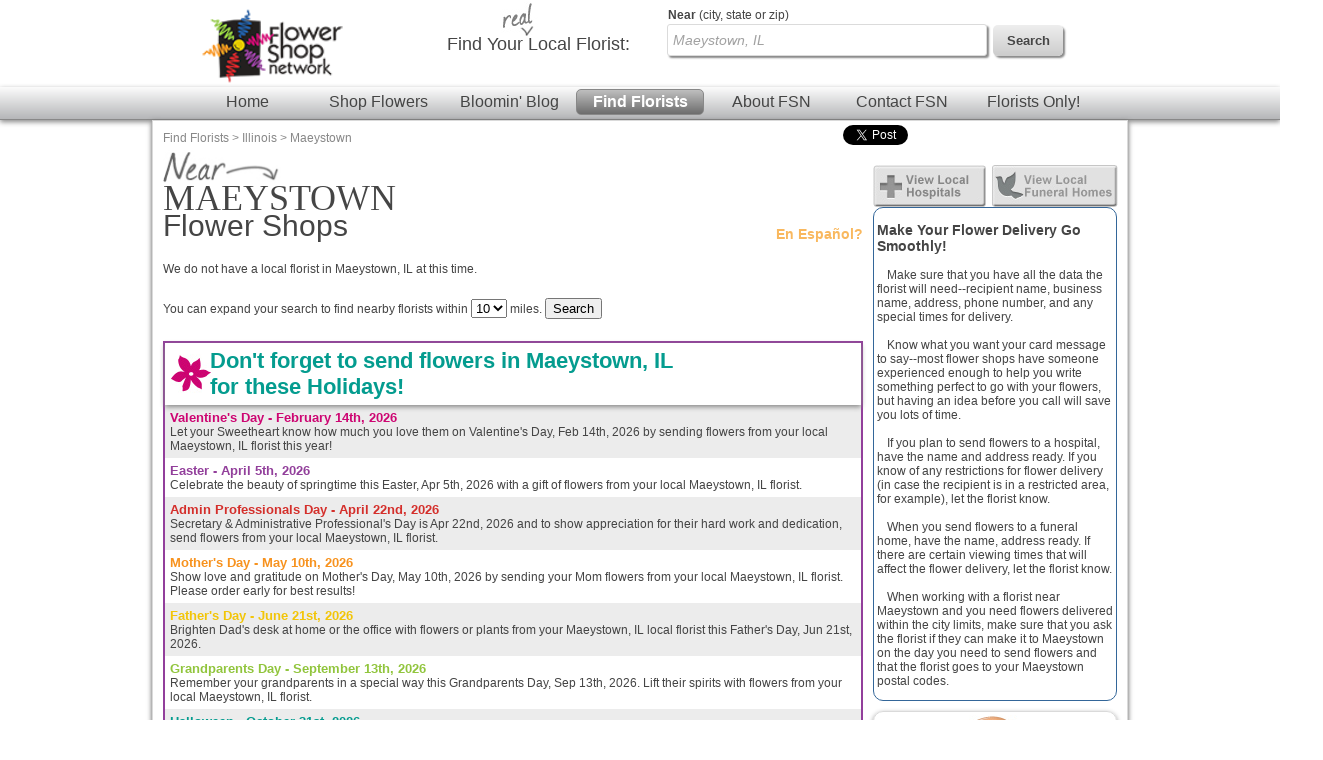

--- FILE ---
content_type: text/html; charset=UTF-8
request_url: https://www.flowershopnetwork.com/florists/USA/IL/Maeystown
body_size: 9563
content:

		<!DOCTYPE html>
		<html  lang="en">
			<head>
                            <!-- Google Tag Manager -->
            <script>(function(w,d,s,l,i){w[l]=w[l]||[];w[l].push({'gtm.start':
                        new Date().getTime(),event:'gtm.js'});var f=d.getElementsByTagName(s)[0],
                        j=d.createElement(s),dl=l!='dataLayer'?'&l='+l:'';j.async=true;j.src=
                        'https://www.googletagmanager.com/gtm.js?id='+i+dl;f.parentNode.insertBefore(j,f);
                        })(window,document,'script','dataLayer','GTM-W4D23SQP');</script>
            <!-- End Google Tag Manager -->
                <script async src="https://www.googletagmanager.com/gtag/js?id=G-4RXZQCT345"></script>
        <script>
            window.dataLayer = window.dataLayer || [];
            function gtag(){dataLayer.push(arguments);}
            gtag('js', new Date());
            if (window.location.protocol === 'https:') {
                gtag('set', { cookie_flags: 'SameSite=Lax; Secure' });
            } else {
                gtag('set', { cookie_flags: 'SameSite=Lax' });
            }
            gtag('config', "G-4RXZQCT345");
        </script>
    									<title>Maeystown, IL Flower Shops | Local Maeystown Florists | Flower Shop Network</title>
					<meta http-equiv="X-UA-Compatible" content="IE=edge">
					<meta name="description" content="Send flowers from a local Maeystown, IL florist using Flower Shop Network. " />
					<meta name="keywords" content="Maeystown IL Flower Shop, Maeystown Illinois Flower Delivery, Send Flowers Maeystown IL, Maeystown IL Florist, Order Flowers, Buy Flowers " />
											<meta name="viewport" content="width=device-width, initial-scale=1">
										<link rel="canonical" href="https://www.flowershopnetwork.com/florists/USA/IL/Maeystown"/>
								<meta http-equiv="Content-Type" content="text/html; charset=utf-8">
								<link href="/css/styles.css" rel="stylesheet" type="text/css">
				<link rel="stylesheet" href="https://cdn.atwilltech.com/js/jquery/sidr/stylesheets/jquery.sidr.dark.css">
                <script type="text/javascript" src="https://cdn.atwilltech.com/js/jquery/jquery-3.7.1.min.js"></script>
                <script type="text/javascript" src="https://cdn.atwilltech.com/js/jquery/jquery-migrate-3.4.1.min.js"></script>
                <script type="text/javascript" src="https://cdn.atwilltech.com/js/jquery/jquery-ui-1.14.1-fsn-purple/jquery-ui.min.js"></script>
                <link rel="stylesheet" href="https://cdn.atwilltech.com/js/jquery/jquery-ui-1.14.1-fsn-purple/jquery-ui.min.css">
                <link rel="stylesheet" href="https://cdn.atwilltech.com/js/jquery/jquery-ui-1.14.1-fsn-purple/jquery-ui.theme.min.css">
				<script> jQuery.noConflict(); $j = jQuery; </script>
								<script>
					var mobileSafe = 1;
					if($j(window).width() > 974 || !mobileSafe){
						$j('head').append("<link id='dynamicSS' href=\"/css/stylesFull.css\" rel=\"stylesheet\" type=\"text/css\">\n");
					}
					else{
						$j('head').append("<link id='dynamicSS' href=\"/css/stylesMobile.css\" rel=\"stylesheet\" type=\"text/css\">\n");
					}
				</script>
				<script src="https://cdn.atwilltech.com/js/jquery/jquery.event.move/js/jquery.event.move.js"></script> 				<script src="https://cdn.atwilltech.com/js/jquery/jquery.event.swipe/js/jquery.event.swipe.js"></script> 				<link rel="stylesheet" href="https://cdn.atwilltech.com/js/jquery/fancybox/jquery.fancybox.css?v=2.1.3" type="text/css" media="screen" /> 				<script src="https://cdn.atwilltech.com/js/jquery/fancybox/jquery.fancybox.js?v=2.1.3"></script>
				<script src="https://cdn.atwilltech.com/js/jquery/fancybox/jquery.mousewheel-3.0.6.pack.js"></script>

				<script src="https://cdn.atwilltech.com/js/jquery/sidr/jquery.sidr.min.js"></script>
				<script src="https://cdn.atwilltech.com/js/simpleSlider.js"></script>
				<script src="https://cdn.atwilltech.com/js/prototype/prototype.js"></script>
									<script type="text/javascript" src="https://cdn.atwilltech.com/js/scriptaculous/src/scriptaculous.js"></script>
								            <script src="https://maps.google.com/maps/api/js?v=3&amp;key=AIzaSyCgiik7HchDrKTDyZYTU7CdVkgzNW_UmZE" type="text/javascript" defer></script>
            				
                <script type="text/javascript">
                    setTimeout(function() {
                        var a=document.createElement("script");
                        var b=document.getElementsByTagName("script")[0];
                        a.src=document.location.protocol+"//script.crazyegg.com/pages/scripts/0040/3532.js?"+Math.floor(new Date().getTime()/3600000);
                        a.async=true;
                        a.type="text/javascript";
                        b.parentNode.insertBefore(a,b);
                    }, 1);
                </script>
			</head>
			<body class="yui-skin-sam" itemscope itemtype="https://schema.org/WebPage">
                            <!-- Google Tag Manager (noscript) -->
            <noscript><iframe src="https://www.googletagmanager.com/ns.html?id=GTM-W4D23SQP"
                              height="0" width="0" style="display:none;visibility:hidden"></iframe></noscript>
            <!-- End Google Tag Manager (noscript) -->
        				<div class="container gradient">
		    <link rel="stylesheet" href="https://maxcdn.bootstrapcdn.com/font-awesome/4.7.0/css/font-awesome.min.css">
    
			<div class='lowResHeader'>
				<div class='logoBlock'>
  		    <a style='text-decoration:none;' href='/' aria-label='Home Page'>
  		      <img class='compactHeaderLogo' src='/images/FSN-logo-email-SM.png' alt='Flower Shop Network logo'>
  		    </a>
  		    <a id='low-res-menu' href='#container-inner' aria-label='Menu' class='menuIcon'><img src='/images/sm-menu-icon.png' alt='Menu' aria-hidden='true'></a>
  		  </div>
  		  		<div class='lowResSubMenu'>
			<div class='lowResSearch'>
                <div class='search'>
                  <form action="https://www.flowershopnetwork.com/pages/search.php" method="GET" name="frmSearchMain" role="search">
                     <input style='height:20px;' name="addr_city" _label='Find Local Florist by City State or Zip' tabindex="1" type="text"
                        class="blankBoxOut searchBox" value="Maeystown, IL" autocomplete="off"
                        id="lowResSearch" aria-label="Find Local Florist by City State or Zip"  title="Find Local Florist by City State or Zip">
                     <input style="border:none" type="submit" class="lowResSearchButton" value="" aria-label="search">
                </form>
		    </div>
		  </div>
		</div>
		<div style="clear:both"></div>
				<div class='lowResPopOutMenu' id="menuListPopout">
				<ul >
			<li><a href="https://www.flowershopnetwork.com/">Flower Shop Network</a></li>
			<li><a href="https://www.flowershopnetwork.com/"><span class='greenDash'></span>Home</a></li>
			<li><a href="https://www.flowershopnetwork.com/flower-pictures"><span class='pinkDash'></span>Shop Flowers</a></li>
        	<li><a href="https://www.flowershopnetwork.com/blog/"><span class='purpleDash'></span>Bloomin' Blog</a></li>
        	<li><a href="https://www.flowershopnetwork.com/florists/"><span class='tealDash'></span>Find Florists</a></li>
        	<li><a href="https://www.flowershopnetwork.com/contactus"><span class='greenDash'></span>Contact FSN</a></li>
        	<li><a href="https://florist.flowershopnetwork.com"><span class='orangeDash'></span>Florists Only!</a></li>
            <li><a href="https://www.flowershopnetwork.com/about/"><span class='pinkDash'></span>About FSN</a></li>
        	<li class='lowResPopOutEnd'>&nbsp;</li>
	    </ul>
		</div>
    </div>
    <div style="clear:both"></div>
			  
			</div>
			<div id='fixedNav'>
				<center>
	  		<div style='width:980px;'>
	  		  <div class='logoBlock'>
	  		    <a style='text-decoration:none;' href='/' aria-label='Home Page'>
	  		      <img class='compactHeaderLogo' src='/images/FSN-logo-email-SM.png' alt='Flower Shop Network logo'>
	  		    </a>
	  		  </div>
	  		  <div class='compactSearchBlock' style='margin-right:20px;'>
	  		    <div class='search'>
	  		      <form action="https://www.flowershopnetwork.com/pages/search.php" method="GET" name="frmSearchMain" role='search'>
				  	    		      
	    		      <input name="addr_city" id='scrollFloristSearch' _label='Find Local Florist by City State or Zip'
	    		        tabindex="1" type="text" class="blankBoxOut searchBox"
	    		        value="Maeystown, IL" autocomplete="off" 
	    		        style="vertical-align: top;height 22px; margin-top:7px;"
	    		        aria-label='Find Local Florist by City State or Zip' title='Find Local Florist by City State or Zip'>
	    		      <input type='submit' class='searchButton' width="74" height="32"
	    		        style="vertical-align:top; border:0; margin:8px;" value='Search'>
	    		    </form>
	  		    </div>
	  		  </div>
	  		</div>
	  		</center>
				<div style="clear: both"></div>
			  <div style="clear: both"></div>
			  <div class='headerMenuBar'>
			    <a class='headerLink' href='https://www.flowershopnetwork.com/'>Home</a>
			    <a class='headerLink' href='https://www.flowershopnetwork.com/flower-pictures/'>Shop Flowers</a>
			    <a class='headerLink' href='https://www.flowershopnetwork.com/blog/'>Bloomin' Blog</a>
			    <a class='headerLinkSelected' href='https://www.flowershopnetwork.com/florists/'>Find Florists</a>
			    <a class='headerLink' href='https://www.flowershopnetwork.com/about/'>About FSN</a>
			    <a class='headerLink' href='https://www.flowershopnetwork.com/contactus/'>Contact FSN</a>
			    <a class='headerLink' href='https://florist.flowershopnetwork.com'>Florists Only!</a>
			  </div>
			</div>
  		<div class='logoSearchHeader'>
  		<center>
  		<div style='width:974px;'>
  		  <div class='logoBlock'>
  		    <a style='text-decoration:none;' href='/' aria-label='Home Page'>
  		      <img class='headerLogo' src='/images/FSN-logo-email-SM.png' alt='Flower Shop Network logo'>
  		    </a>
  		  </div>
  		  <div class='searchBlock'>
  		    <div class='searchText'><img class='headerReal' src='/images/header-real.jpg' alt=''>Find Your <span class='searchTextBold'>Local Florist</span>:</div>
  		    <div class='search'>
  		    <form action="https://www.flowershopnetwork.com/pages/search.php" method="GET" name="frmSearchMain">
			  			<label class="searchLabelText" for="headerFloristSearch"><span style="font-weight:bold">Near</span> (city, state or zip)</label>
			<input name="addr_city" _label='City, State or Zip' tabindex="1" type="text"
					class="blankBoxOut searchBox" value="Maeystown, IL" 
					autocomplete="off" style="vertical-align: top;" id='headerFloristSearch'>
    		      <input type='submit' class='searchButton' width="74" height="32" style="vertical-align: top; border: 0;" value='Search'>
    		    </form>
  		    </div>
  		  </div>
  		</div>
  		</center>
  		
  		<div style="clear: both"></div>
		  <div style="clear: both"></div>
		  <div class='headerMenuBar'>
		    <a class='headerLink' href='https://www.flowershopnetwork.com/'>Home</a>
		    <a class='headerLink' href='https://www.flowershopnetwork.com/flower-pictures/'>Shop Flowers</a>
		    <a class='headerLink' href='https://www.flowershopnetwork.com/blog/'>Bloomin' Blog</a>
		    <a class='headerLinkSelected' href='https://www.flowershopnetwork.com/florists/'>Find Florists</a>
		    <a class='headerLink' href='https://www.flowershopnetwork.com/about/'>About FSN</a>
		    <a class='headerLink' href='https://www.flowershopnetwork.com/contactus/'>Contact FSN</a>
		    <a class='headerLink' href='https://florist.flowershopnetwork.com'>Florists Only!</a>
		  </div>
		</div>
		<div id='container-inner' class="container-inner"><div class="breadCrumbTrail" itemprop="breadcrumb"><a href="/florists/" title="Find Florists">Find Florists</a> &gt; <a href="/florists/USA/IL" title="Illinois Florists">Illinois</a> &gt; <a href="/florists/USA/IL/Maeystown" title="Maeystown Florists">Maeystown</a></div><div class='pageContent'><script>
                $j( document ).ready(function() {
                    $j(".phoneNumber").unbind().click(function () {
                        var telLink = $j(this).find("a").data("tel");
                        var clientId = $j(this).find("a").data("clientid");
                        var myfsnId = $j(this).find("a").data("myfsnid");
                        var clickType = $j(this).find("a").data("clicktype");
                        $j.ajax({
                            url: "https://www.flowershopnetwork.com/relay/xhr/FSN_Util.xhrTrackPhoneClick" ,
                            type: "POST",
                            data: {clientId:clientId, number:telLink, pageType:"1"}
                        }).done(function() {
                            if(clickType!==undefined){
                                _gaq.push(["_trackEvent", "PhoneCall", clickType, myfsnId]);
                            }
                            else{
                                _gaq.push(["_trackEvent", "PhoneCall", "Menu call", myfsnId]);
                            }                            
                            window.location.href="tel:"+telLink;
                        });
                    });
                })
        </script>	<div class="directory-section">
						<h1><img src="/images/citypage-near-large.jpg" alt="Florist Near Maeystown" style="width: 119px; height 35px"> <span class="dirLocation cityName">Maeystown</span> Flower Shops</h1>
							<a title="Flower Shop Network en Espa&ntilde;ol" href="http://es.flowershopnetwork.com/directorio/Illinois/Maeystown.php" class="es-cross-link">En Espa&ntilde;ol?</a>
		<div class="listings">
		<p style="padding: 10px">We do not have a local florist in Maeystown, IL at this time.</p>				<form action="?" method="GET" style="margin: 0">
					<p style="padding: 10px; padding-top: 0;">You can expand your search to find nearby florists within
						<select name="miles">
															<option >10</option>
															<option >25</option>
															<option >50</option>
													</select>
						miles.
						<input type="submit" value="Search">
					</p>
				</form>
						</div>
									<div class="holiday-list">
				<h2>Don't forget to send flowers in Maeystown, IL<br>for these Holidays!</h2>
				<div class="holidays">
											<div class="holiday n1">
							<h3>Valentine&#039;s Day - February 14th, 2026</h3>
							<p>Let your Sweetheart know how much you love them on Valentine&#039;s Day, Feb 14th, 2026 by sending flowers from your local Maeystown, IL florist this year!</p>
						</div>
												<div class="holiday n2">
							<h3>Easter - April 5th, 2026</h3>
							<p>Celebrate the beauty of springtime this Easter, Apr 5th, 2026 with a gift of flowers from your local Maeystown, IL florist.</p>
						</div>
												<div class="holiday n3">
							<h3>Admin Professionals Day - April 22nd, 2026</h3>
							<p>Secretary &amp; Administrative Professional&#039;s Day is Apr 22nd, 2026 and to show appreciation for their hard work and dedication, send flowers from your local Maeystown, IL florist.</p>
						</div>
												<div class="holiday n4">
							<h3>Mother&#039;s Day - May 10th, 2026</h3>
							<p>Show love and gratitude on Mother&#039;s Day, May 10th, 2026 by sending your Mom flowers from your local Maeystown, IL florist. Please order early for best results!</p>
						</div>
												<div class="holiday n5">
							<h3>Father&#039;s Day - June 21st, 2026</h3>
							<p>Brighten Dad&#039;s desk at home or the office with flowers or plants from your Maeystown, IL local florist this Father&#039;s Day, Jun 21st, 2026.</p>
						</div>
												<div class="holiday n6">
							<h3>Grandparents Day - September 13th, 2026</h3>
							<p>Remember your grandparents in a special way this Grandparents Day, Sep 13th, 2026. Lift their spirits with flowers from your local Maeystown, IL florist.</p>
						</div>
												<div class="holiday n7">
							<h3>Halloween - October 31st, 2026</h3>
							<p>Celebrate Halloween, Oct 31st, 2026, with all your favorite ghosts and goblins by surprising them with flowers from your local Maeystown, IL florist.</p>
						</div>
												<div class="holiday n8">
							<h3>Thanksgiving - November 26th, 2026</h3>
							<p>Send warm smiles from across the miles this Thanksgiving Nov 26th, 2026 with flowers from your local Maeystown, IL florist.</p>
						</div>
												<div class="holiday n1">
							<h3>Hanukkah - December 5th - 12th, 2026</h3>
							<p>Celebrate the miracle of Hanukkah and the Festival of Lights,  with flowers from your local Maeystown, IL florist.</p>
						</div>
												<div class="holiday n2">
							<h3>Christmas - December 25th, 2026</h3>
							<p>Call your local Maeystown, IL florist and send a gift of flowers along with warm holiday wishes for Christmas, Dec 25th, 2026.</p>
						</div>
										</div>
			</div>
				<div class="social-media-widgets">
			<!--img src="/images/social-dont-forget.png" alt="Don't forget to &rarr;"-->
			<g:plusone size="medium"> </g:plusone>
			<a href="https://twitter.com/share" class="twitter-share-button" data-count="horizontal">Tweet</a><script type="text/javascript" src="https://platform.twitter.com/widgets.js"></script>
		</div>
	</div>
	<div class="directory-aside">
										<div class="cross-links"><!-- add event tracking -->
					<a target="_blank" title="Find Maeystown, IL hospitals at FSN Hospitals"
               style="background: url(/images/local-hospitals-hover.jpg) left bottom no-repeat"
               href="https://www.fsnhospitals.com/USA/IL/Maeystown"
               onClick="_gaq.push(['_trackEvent', 'HOS Crosslink', 'Sidebar Click', 'USA/IL/Maeystown']);"
            ><img alt="View Local Hospitals" style="vertical-align: bottom" src="/images/local-hospitals.jpg"></a>
							<a target="_blank" title="Find Maeystown, IL funeral homes at FSN Funeral Homes"
               style="background: url(/images/local-funeral-homes-hover.jpg) left bottom no-repeat"
               href="https://www.fsnfuneralhomes.com/fh/USA/IL/Maeystown"
               onClick="_gaq.push(['_trackEvent', 'FH Crosslink', 'Sidebar Click', 'USA/IL/Maeystown']);"
            ><img alt="Local Funeral Homes" style="vertical-align: bottom" src="/images/local-funeral-homes.jpg"></a>
				</div>
							<div class="side-context" style="border-radius:10px;border:1px solid #336699">
				<p><ol style="list-style: none;margin: 3px;padding: 0px;"><h3>Make Your Flower Delivery Go Smoothly!</h3><li style="text-indent:10px">Make sure that you have all the data the florist will need--recipient name, business name, address, phone number, and any special times for delivery.
<br><br><li style="text-indent:10px">Know what you want your card message to say--most flower shops have someone experienced enough to help you write something perfect to go with your flowers, but having an idea before you call will save you lots of time.<br><br><li style="text-indent:10px">If you plan to send flowers to a hospital, have the name and address ready.  If you know of any restrictions for flower delivery (in case the recipient is in a restricted area, for example), let the florist know.<br><br><li style="text-indent:10px">When you send flowers to a funeral home, have the name, address ready.  If there are certain viewing times that will affect the flower delivery, let the florist know.<br><br><li style="text-indent:10px">When working with a florist near Maeystown and you need flowers delivered within the city limits, make sure that you ask the florist if they can make it to Maeystown on the day you need to send flowers and that the florist goes to your Maeystown postal codes.</ol></p>			</div>
									<div class="help-us">
				<img src="/images/citypage-help-us-icon.jpg" style="width: 101px; height: 83px;" alt="">
				<h3>Help Us Help <span>You</span>!</h3>
				<p>
					Let the <span style="font-weight: bold">Maeystown florist</span>
					you connect with know you found them on <span style="font-weight: bold">Flower Shop Network</span>!
				</p>
			</div>
							<div class="wpn-widget">
				<div class="wpn-widget-content">
					<div class="planning-a">Planning a <span class="wedding">Wedding?</span></div>
					<div class="let-us">Let us help!</div>
					<div class="perhaps">Perhaps you are looking for:</div>
					<ul>
													<li><a title="View Photographers at Wedding and Party Network" href="http://www.weddingandpartynetwork.com/c/Photographers/l/Illinois/Maeystown">Photographers</a></li>
													<li><a title="View Limousine Services at Wedding and Party Network" href="http://www.weddingandpartynetwork.com/c/Limousine-Services/l/Illinois/Maeystown">Limousine Services</a></li>
													<li><a title="View Wedding &amp; Event Catering at Wedding and Party Network" href="http://www.weddingandpartynetwork.com/c/Caterers-Food-and-Beverages/l/Illinois/Maeystown">Wedding &amp; Event Catering</a></li>
													<li><a title="View Cakes &amp; Bakeries at Wedding and Party Network" href="http://www.weddingandpartynetwork.com/c/Cakes-and-Bakeries/l/Illinois/Maeystown">Cakes &amp; Bakeries</a></li>
												<li><a title="Find Wedding Flowers at Wedding and Party Network" href="http://www.weddingandpartynetwork.com/c/Florists-and-Flowers/l/Illinois/Maeystown">Wedding Flowers</a></li>
					</ul>
					<div class="in-city">in Maeystown, IL?</div>
					<div class="find">Find all things wedding at our sister site,<br>Wedding &amp; Party Network</div>
				</div>
			</div>
			</div>
	<div class="directory-end"></div>
				       <div style="clear:both"></div>
  	    </div>
  	    <div style="clear:both"></div>
  	  </div>
  	  <div style="clear:both"></div>
  	  <center>
  		<div class="footer">
  		    <div class="footerSubBlock">
    		    <div class="footerListHeader">Find Flowers</div>
    		    <ul class="footerList">
    		      <li><a href="https://www.flowershopnetwork.com/flower-pictures/birthday/">Birthday Flowers</a></li>
    		      <li><a href="https://www.flowershopnetwork.com/flower-pictures/anniversary/">Anniversary Flowers</a></li>
    		      <li><a href="https://www.flowershopnetwork.com/flower-pictures/roses/">Rose Arrangements</a></li>
    		      <li><a href="https://www.flowershopnetwork.com/flower-pictures/just-because/">Flowers Just Because</a></li>
    		      <li><a href="https://www.flowershopnetwork.com/flower-pictures/sympathy/">Funeral Flowers</a></li>
    		      <li><a href="https://www.flowershopnetwork.com/flower-pictures/get-well/">Get Well Flowers</a></li>
    		      <li><a href="https://www.flowershopnetwork.com/flower-pictures/all-house-plants/">House Plants</a></li>
    		    </ul>
  		    </div>
  		    <div class="footerSubBlock">
    		    <div class="footerListHeader">Learn & Explore</div>
    		    <ul class="footerList">
    		      <li><a href="https://www.flowershopnetwork.com/blog/">Bloomin' Blog</a></li>
    		      <li><a href="https://www.flowershopnetwork.com/blog/flower-care/">Fresh Flower Care</a></li>
    		      <li><a href="https://www.flowershopnetwork.com/blog/enclosure-card-messages/">Card Messages</a></li>
    		      <li><a href="https://www.flowershopnetwork.com/blog/flower-plant-care-information/">House Plant Care</a></li>
    		      <li><a href="https://www.flowershopnetwork.com/blog/flower-dictionary/">Flower Dictionary</a></li>
    		      <li><a href="https://www.flowershopnetwork.com/pages/floral-holidays.php">Floral Holidays</a></li>
    		      <li><a href="https://www.weddingandpartynetwork.com/gallery/tag/30/Wedding-Flowers">Wedding Flower Pictures</a></li>
    		    </ul>
  		    </div>
  		    <div class="footerSubBlock">
    		    <div class="footerListHeader">For the Florists</div>
    		    <ul class="footerList">
    		      	<li><a href="https://www.fsnf2f.com">FSNf2f.com Login</a></li>
    		      	<li><a href="https://florist.flowershopnetwork.com/membership-benefits">Member Benefits</a></li>
              		<li><a href="https://florist.flowershopnetwork.com/websites">Websites</a></li>
              		<li><a href="https://florist.flowershopnetwork.com/florist-to-florist">FSNf2f</a></li>
              		<li><a href="https://florist.flowershopnetwork.com/websites/email-marketing">Email Campaigns</a></li>
    		      	<li><a href="https://florist.flowershopnetwork.com">Much, Much More!</a></li>
    		    </ul>
  		    </div>
  		    <div class="footerSubBlock" style="border-right:1px solid #dadada;padding-right:15px;">
    		    <div class="footerListHeader">More About Us</div>
    		    <ul class="footerList">
    		      <li><a href="https://www.flowershopnetwork.com/about/">About Us</a></li>
    		      <li><a href="https://www.flowershopnetwork.com/experience/">Our Experience</a></li>
    		      <li><a href="https://www.flowershopnetwork.com/contactus/">Contact Us</a></li>
    		      <li><a href="https://jobs.flowershopnetwork.com/">Careers @ FSN</a></li>
    		      <li><a href="https://www.flowershopnetwork.com/about/reviews.php">Reviews</a></li>
    		      <li><a href="https://www.flowershopnetwork.com/about/link.php">Link to FSN</a></li>
    		      <li><a href="http://es.flowershopnetwork.com/">En Espanol</a></li>
    		      <li><a href="https://www.flowershopnetwork.com/blog/tag/newsletter/">Newsletter</a></li>
    		      <li><a href="https://www.flowershopnetwork.com/sitemap/">Site Map</a></li>
    		      <li><a href="https://www.flowershopnetwork.com/pages/policies.php">Privacy Policy</a></li>
    		      <li><a href="https://www.flowershopnetwork.com/about/termsofuse.php">Terms of Use</a></li>
    		    </ul>
    		    <div class="footerListHeader" style="margin-top:10px;font-size:12px;">We're Social</div>
    		    <div>
								<a title="FSN on Facebook" alt="FSN on Facebook" href="https://www.facebook.com/FanFSN"><img alt="FSN on Facebook" style="border:none;margin-left: 5px;margin-right: 5px;" src="https://www.flowershopnetwork.com/images/social_media/3-32.png" height="32" width="32"></a>
		    <a title="FSN on Youtube" alt="FSN on Youtube" href="https://www.youtube.com/user/flowershopnetwork"><img alt="FSN on Youtube" style="border:none;margin-left: 5px;margin-right: 5px;" src="https://www.flowershopnetwork.com/images/social_media/16-32.png" height="32" width="32"></a>
		    <a title="FSN on Pinterest" alt="FSN on Pinterest" href="https://pinterest.com/flowershopnetwk/"><img alt="FSN on Pinterest" style="border:none;margin-left: 5px;margin-right: 5px;" src="https://www.flowershopnetwork.com/images/social_media/12-32.png" height="32" width="32"></a>
					<a title="FSN RSS Feed" alt="FSN RSS Feed" href="https://www.flowershopnetwork.com/blog/feed/"><img alt="FSN RSS Feed" style="margin-left: 5px;margin-right: 5px;" src="/images/social_media/19-32.png" height="32" width="32"></a>
			    		    </div>
  		    </div>
			<div style="position: absolute; bottom: 2px; right: 2px; font-size: 9px;">fsn-01.local-aws</div>
  		    <div class="footerSubBlock" style="width:250px;text-align:center">
    		    <img class="footerLogo" src="/images/FSN-logo-email-SM.png" alt="">
    		    <div style="font-size:12px">Flower Shop Network is your source for finding a real local florist.</div>
    		    <div class="footerSearch">
    		      <label for="footerFloristSearch"
    		            style='display:block; font-weight:bold;margin-top:20px;text-align:left;padding-left:35px;position:relative;'>
    		        Find Your Local Florist
    		        <img class="footerReal" src="/images/footer-real.png" alt="">
    		      </label>
    		      <form action="https://www.flowershopnetwork.com/pages/search.php" method="post" name="frmSearchMain">
      		      <input name="addr_city" _label='City, State' tabindex="1" type="text" class="blankBoxOut footerSearchBox" id="footerFloristSearch" value="City, State" autocomplete="off" style="vertical-align: top;">
      		      <input type='submit' class='footerSearchButton' width="74" height="32" style="vertical-align: top; border: 0;" value='GO'>
      		    </form>
    		    </div>
  		    </div>
  		    <div style="clear:both"></div>
  		</div>
  	  </center>
  	  <div style="clear:both"></div>
	  </div>

		<script>
		  $j('.blankBoxOut').on('focus', function () {
		      var $element = $j(this);
		      if ($element.attr('_label') === $element.val()) {
		          $element.val('');
                      $element.css({
                          'font-weight': 'bold',
                          'color': '#454545',
                          'font-style': 'normal'
                      });
              }
          });

          $j('.blankBoxOut').on('blur', function () {
              var $element = $j(this);
              if ($element.val() === '') {
                  $element.val($element.attr('_label'))
                      .css({
                          'font-style': 'italic',
                          'color': '#a2a2a2',
                          'font-weight': 'normal'
                      });
              }
          });

		$j(function() {
			var countryIds=[1,2,3,6];
			checkWindowSize();
			$j(".searchBox[name=addr_city], .footerSearchBox[name=addr_city], .gallerySearchBox[name=addr_city]").autocomplete({
				minLength: 2,
                delay: 500,
				source: function(searchTerm, result) {
					$j.ajax({
						type: "GET",
						dataType: "json",
						data: { city: searchTerm.term, autocomplete: 1, countryId: countryIds },
						url: "/xhr/City.xhrSearch",
						success: function(responseData) {
							var options = [];
							$j.each(responseData, function(i, item) {
								var option = {};
								option.label = item.cityName + ', ' + item.stateAbbr;
								option.value = item.cityName + ', ' + item.stateAbbr;
								option.obj = item;
								options.push(option);
							});
							result(options);
						}
					});
				}
			});
		});

		var stickySize = false;
		var pixelRatio = window.devicePixelRatio;
		function checkWindowSize(){
			if(mobileSafe){
				var windowWidth = $j(window).width();
				$j(".container").width(windowWidth);
				simpleSlider.redraw();

				if(pixelRatio > 1 && windowWidth <= 500)
					stickySize = true;
				else
					stickySize = false;

				if(!stickySize){
					if(windowWidth <= 974){
						$j("#fixedNav").hide();
						if(mobileSafe){
							$j('#dynamicSS').attr('href', "/css/stylesMobile.min.css");
						}
					}
					else{
						$j(".lowResPopOutMenu").hide();
						$j('#dynamicSS').attr('href', "/css/stylesFull.min.css");
					}
				}
			}
		}

		$j(window).resize(function() {
				checkWindowSize();
		});

		$j(window).scroll(function() {
				var yPos = ( $j(window).scrollTop() );
				var windowWidth = $j(window).width();
				if(windowWidth > 974 && pixelRatio == 1){
					if(yPos > 100) { // show sticky menu after screen has scrolled down 200px from the top
						$j("#fixedNav").fadeIn();
					} else {
						$j("#fixedNav").fadeOut();
					}
				}
				else{
					$j("#fixedNav").hide();
				}
		});

		$j(document).ready(function() {
		  $j('#low-res-menu').sidr({
			  source:'#menuListPopout',
			  side:'right'
		  });
		  $j(".sidr-inner > ul > li > ul").hide();
		  $j(".sidr-class-foDownArrow").show();
		  $j(".sidr-class-foUpArrow").hide();
		  $j(".sidr-inner > ul > li").click(function(){
				$j(this).find("ul").toggle('fast',function(){
					//After toggle
				});

				$j(this).find(".sidr-class-foDownArrow").toggle();
				$j(this).find(".sidr-class-foUpArrow").toggle();
			});
		});


		$j(".lowResPopOutMenu > ul > li").click(function(){
			$j(this).find("ul").slideToggle('fast',function(){
				//After toggle
			});

			$j(this).find(".foDownArrow").toggle();
			$j(this).find(".foUpArrow").toggle();
		});

	  </script>
      </body>
    </html>
    <script>
	var mapItems = [];
	var mapContainer = $$('.map-container .map').first();
	if(mapContainer && mapItems.length) {
		// needs to be a global function to so it can be called by the google map api when loaded asynchronously
		document.observe("dom:loaded", function() {
			$(mapContainer.parentNode).show();
			mapContainer.addClassName('sidebar-map');
			// focus the map only on residents if there are any. show other map points, but this determines focus
			var hasResident = mapItems.detect(function(item) { return item.resident; }) ? true : false;
			var minLat = null, minLon = null, maxLat = null, maxLon = null;
			mapItems.each(function(item) {
				if(item.resident || !hasResident) {
					var a = item.addresses[0];
					if(parseFloat(a.latitude) < minLat || minLat === null) minLat = parseFloat(a.latitude);
					if(parseFloat(a.longitude) < minLon || minLon === null) minLon = parseFloat(a.longitude);
					if(parseFloat(a.latitude) > maxLat || maxLat === null) maxLat = parseFloat(a.latitude);
					if(parseFloat(a.longitude) > maxLon || maxLon === null) maxLon = parseFloat(a.longitude);
				}
			});
			var map = new google.maps.Map(mapContainer, {
				"center": new google.maps.LatLng((minLat+maxLat)/2, (minLon+maxLon)/2),
				"streetViewControl": false,
				"mapTypeControl": false,
				"mapTypeId": google.maps.MapTypeId.ROADMAP
			});
			map.fitBounds(new google.maps.LatLngBounds(new google.maps.LatLng(minLat, minLon), new google.maps.LatLng(maxLat, maxLon)));
			var l = google.maps.event.addListener(map, "bounds_changed", function() {
				if(map.getZoom() > 12) map.setZoom(12);
				google.maps.event.removeListener(l);
			});

			var mappedListingContainer = null; // the clone that shows up at the top
			var selectedListingContainer = null; // the original that gets hidden
			var maxZIndex = mapItems.length;
			mapItems.sort(function(a, b) { // sort map items from north to south
				if(a.addresses[0].latitude > b.addresses[0].latitude) return -1;
				else if(a.addresses[0].latitude < b.addresses[0].latitude) return 1;
				else return 0;
			});
			mapItems.each(function(item, index) {
				var itemListing = $('listing-'+item.id);
				var itemListingContainer = $(itemListing.parentNode);
				var result = itemListing.parentNode.className.match(/n(\d+)\b/);
				var n = 1;
				if(result) var n = result[1];
				var a = item.addresses[0];
				var coords = new google.maps.LatLng(a.latitude, a.longitude)
				var m = new google.maps.Marker({
					"position": coords,
					"map": map,
					"title": item.client.name,
					"icon": new google.maps.MarkerImage("/images/map-icon"+n+".png"),
					"flat": true,
					"zIndex": index,
					"shape": { "type": "poly", "coords": [10,58,0,10,3,2,10,0,18,3,22,10] } // an approximate polygonal outline of the marker
				});
				google.maps.event.addListener(m, 'click', function() {
					if(mappedListingContainer) mappedListingContainer.remove();
					if(selectedListingContainer) selectedListingContainer.show();

					selectedListingContainer = itemListingContainer;

					mappedListingContainer = selectedListingContainer.clone(true);
					$$('.listings').first().insert({"top": mappedListingContainer});
					var mappedListing = mappedListingContainer.select(".listing").first();
					mappedListing.removeAttribute("id");
					mappedListing.addClassName("mapped-listing");

					mappedListing.select("h3.name").first().insert({"top": new Element("img", { "src": "/images/map-icon"+n+".png" }).setStyle({'margin-top': '-11px'})});

					selectedListingContainer.hide();

					maxZIndex++;
					m.setZIndex(maxZIndex);
				});
			});
		});
	}
	</script>